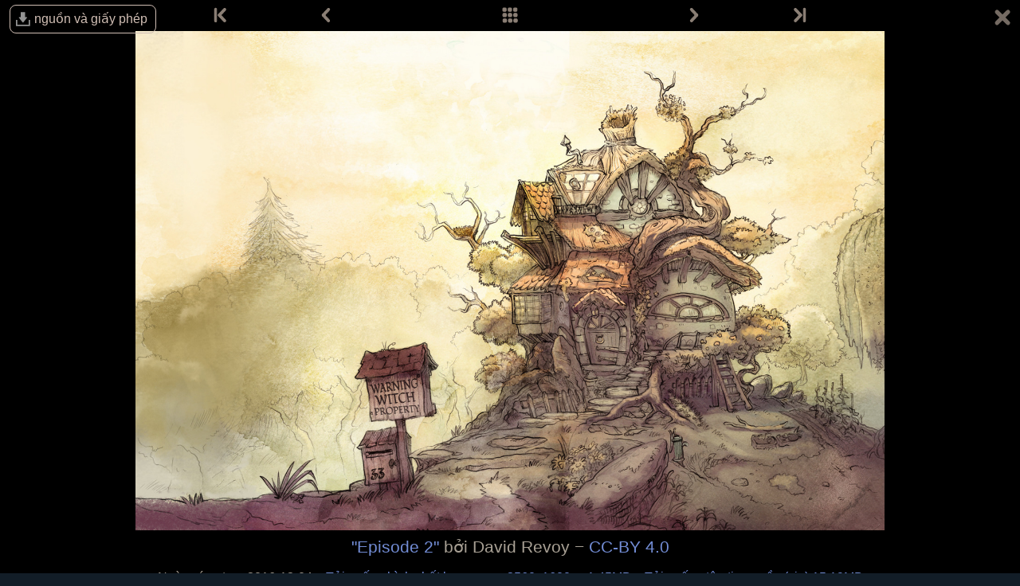

--- FILE ---
content_type: text/html; charset=UTF-8
request_url: https://www.peppercarrot.com/vi/viewer/wallpapers__2016-12-04_Episode-2_by-David-Revoy.html
body_size: 2839
content:

<!DOCTYPE html>
<html lang="vi">
<!--
       /|_____|\     ____________________________________________________________
      /  ' ' '  \    |                                                          |
     < ( .  . )  >   |  Oh? You read my code? Welcome!                          |
      <   °◡    >   <   Full sources on framagit.org/peppercarrot/website-2021  |
        '''|  \      |__________________________________________________________|

 Version:202601c
-->
<head>
  <meta charset="utf-8" />
  <meta name="viewport" content="width=device-width, user-scalable=yes, initial-scale=1.0" />
  <meta property="og:title" content="Ảnh nền - Hạt Tiêu & Cà Rốt"/>
  <meta property="og:description" content="Trang chủ chính thức của Hạt Tiêu & Cà Rốt, một bộ truyện tranh mạng nội dụng mở và miễn phí/tự do về cô bé Hạt Tiêu, một cô phù thủy trẻ và chú mèo của cô, Cà Rốt. Họ sống trong một thế giới kỳ diệu với thuốc phép, ma thuật, và những sinh vật kỳ bí."/>
  <meta property="og:type" content="article"/>
  <meta property="og:site_name" content="Hạt Tiêu & Cà Rốt"/>
  <meta property="og:image" content="https://www.peppercarrot.com/0_sources/0ther/wallpapers/low-res/2016-12-04_Episode-2_by-David-Revoy.jpg"/>
  <meta property="og:image:type" content="image/jpeg" />
  <meta name="fediverse:creator" content="@davidrevoy@framapiaf.org">
  <title>Ảnh nền - Hạt Tiêu & Cà Rốt</title>
  <meta name="description" content="Trang chủ chính thức của Hạt Tiêu & Cà Rốt, một bộ truyện tranh mạng nội dụng mở và miễn phí/tự do về cô bé Hạt Tiêu, một cô phù thủy trẻ và chú mèo của cô, Cà Rốt. Họ sống trong một thế giới kỳ diệu với thuốc phép, ma thuật, và những sinh vật kỳ bí." />
  <meta name="keywords" content="david, revoy, deevad, open-source, comic, webcomic, creative commons, patreon, pepper, carrot, pepper&amp;carrot, libre, artist" />
  <link rel="icon" href="https://www.peppercarrot.com/core/img/favicon.png" />
  <link rel="stylesheet" href="https://www.peppercarrot.com/core/css/framework.css?v=202601c" media="screen" />
  <link rel="stylesheet" href="https://www.peppercarrot.com/core/css/theme.css?v=202601c" media="screen" />
  <link rel="alternate" type="application/rss+xml" title="RSS (blog posts)" href="https://www.davidrevoy.com/feed/en/rss" />
  <link rel="stylesheet" href="https://www.peppercarrot.com/core/css/vi.css?v=202601c" media="screen" />
  <script async="" src="https://www.peppercarrot.com/core/js/navigation.js?v=202601c"></script>
</head>

<body style="background: #121d27 url('https://www.peppercarrot.com/core/img/bg_ep7.jpg') repeat-x top center;">
<header id="header">
 <div class="container">
  <div class="grid">

  <div class="logobox col sml-hide med-hide lrg-show lrg-2 sml-text-left">
    <a href="https://www.peppercarrot.com/vi/" title="Pepper and Carrot">
      <img class="logo" src="https://www.peppercarrot.com/po/vi.svg" alt="Hạt Tiêu & Cà Rốt" title="Hạt Tiêu & Cà Rốt" />    </a>
  </div>

  <div class="topmenu col sml-12 lrg-10 sml-text-left lrg-text-right">
    <nav class="nav">
      <div class="responsive-menu">
        <label for="menu">
          <img class="burgermenu" src="https://www.peppercarrot.com/core/img/menu.svg" alt=""/>
          <img class="logo" src="https://www.peppercarrot.com/po/vi.svg" alt="Hạt Tiêu & Cà Rốt" title="Hạt Tiêu & Cà Rốt" />        </label>
        <input type="checkbox" id="menu">
        <ul class="menu expanded">
          <li class="no-active" >
            <a href="https://www.peppercarrot.com/vi/webcomics/peppercarrot.html">Truyện tranh</a>
          </li>
          <li class="no-active" >
            <a href="https://www.peppercarrot.com/vi/artworks/artworks.html">Tranh vẽ</a>
          </li>
          <li class="no-active" >
            <a href="https://www.peppercarrot.com/vi/fan-art/fan-art.html">Tranh người hâm mộ</a>
          </li>
          <li class="no-active" >
            <a href="https://www.peppercarrot.com/vi/philosophy/index.html">Triết lý</a>
          </li>
          <li class="no-active" >
            <a href="https://www.peppercarrot.com/vi/contribute/index.html">Đóng góp</a>
          </li>
          <li class="no-active" >
            <a href="https://www.peppercarrot.com/vi/resources/index.html">Resources</a>
          </li>
          <li class="no-active" >
            <a href="https://www.peppercarrot.com/vi/about/index.html">Thông tin</a>
          </li>
          <li class="external">
            <a href="https://www.davidrevoy.com/static9/shop" target="blank">Cửa hàng  <img src="https://www.peppercarrot.com/core/img/external-menu.svg" alt=""/></a>
          </li>
          <li class="external">
            <a href="https://www.davidrevoy.com/blog" target="blank">Blog <img src="https://www.peppercarrot.com/core/img/external-menu.svg" alt=""/></a>
          </li>
          <li class="no-active" >
            <a id="support" href="https://www.peppercarrot.com/vi/support/index.html">Hỗ trợ</a>
          </li>
        </ul>
      </div>
    </nav>
  </div>
  </div>
 </div>
<div style="clear:both;"></div>
</header>

  <div id="viewer">
<div class="viewheader">
  <a class="viewdownload" href="https://www.peppercarrot.com/vi/viewer/wallpapers-src__2016-12-04_Episode-2_by-David-Revoy.html">
    nguồn và giấy phép
  </a>
  <a class="viewcloseallbutton" title="Trở lại phòng trưng bày ảnh thu nhỏ." href="https://www.peppercarrot.com/vi/files/wallpapers.html">
    <img alt="X" width="24" height="24" src="https://www.peppercarrot.com/core/img/close.svg"/>  </a>

  <div class="navigation col sml-12 sml-centered">
    <div class="col sml-1"><a class="navigation-btn nav-first " href="https://www.peppercarrot.com/vi/viewer/wallpapers__2016-12-04_Episode-1_by-David-Revoy.html" title="Đầu tiên">
      <img width="20" height="20" src="https://www.peppercarrot.com/core/img/nav-first.svg" alt="Đầu tiên"/></a></div> 
    <div class="col sml-3"><a class="navigation-btn nav-prev " href="https://www.peppercarrot.com/vi/viewer/wallpapers__2016-12-04_Episode-1_by-David-Revoy.html" rel="prev" title="Trước">
      <img width="20" height="20" src="https://www.peppercarrot.com/core/img/nav-prev.svg" alt="Trước"/></a></div> 
    <div class="col sml-4"><a class="navigation-btn" href="https://www.peppercarrot.com/vi/files/wallpapers.html" title="All thumbnails">
      <img width="20" height="20" src="https://www.peppercarrot.com/core/img/nav-thumb.svg" alt="All thumbnails"/></a></div>
    <div class="col sml-3"><a class="navigation-btn nav-next " href="https://www.peppercarrot.com/vi/viewer/wallpapers__2016-12-04_Episode-7_by-David-Revoy.html" rel="next" title="Sau">
      <img width="20" height="20" src="https://www.peppercarrot.com/core/img/nav-next.svg" alt="Sau"/></a></div>
    <div class="col sml-1"><a class="navigation-btn nav-last " href="https://www.peppercarrot.com/vi/viewer/wallpapers__2023-04-26_Episode-38-The-Healer-landscape_by-David-Revoy.html" title="Cuối">
      <img width="20" height="20" src="https://www.peppercarrot.com/core/img/nav-last.svg" alt="Cuối"/></a></div> 
  </div>

  </div>
<div style="clear:both;"></div>
<div class="viewimagecontainer">
  <a href="https://www.peppercarrot.com/0_sources/0ther/wallpapers/hi-res/2016-12-04_Episode-2_by-David-Revoy.jpg">
    <img title="Episode 2 bởi David Revoy" src="https://www.peppercarrot.com/0_sources/0ther/wallpapers/low-res/2016-12-04_Episode-2_by-David-Revoy.jpg"/>  </a>
  <div class="ViewFooterInfo">
<a href="https://www.peppercarrot.com/vi/viewer/wallpapers__2016-12-04_Episode-2_by-David-Revoy.html">"Episode 2"</a> bởi David Revoy
− <a href="https://creativecommons.org/licenses/by/4.0/deed.vi">CC-BY 4.0</a>  </div>
  <div class="ViewFooterLinks">
  Ngày sáng tạo: 2016-12-04 −   <a href="https://www.peppercarrot.com/0_sources/0ther/wallpapers/hi-res/2016-12-04_Episode-2_by-David-Revoy.jpg">
  Tải xuống hình chất lượng cao, 2560x1600px,1.45MB  </a> − 
  <a href="https://www.peppercarrot.com/0_sources/0ther/wallpapers/zip/2016-12-04_Episode-2_by-David-Revoy.zip">
  Tải xuống tập tin nguồn (zip),15.19MB  </a>
  </div>
  </div>
  </div>
<div style="clear:both;"></div>
<footer id="footer">  <div class="container">  <div class="col sml-12 med-hide">
  Follow the author on:
  <div class="social">
    <a rel="me" href="https://framapiaf.org/@davidrevoy" target="_blank" title="Mastodon">
      <img width="40" height="40" src="https://www.peppercarrot.com/core/img/s_masto.svg" alt="Masto"/>
    </a>
    <a rel="me" href="https://bsky.app/profile/davidrevoy.com" target="_blank" title="Bluesky">
      <img width="40" height="40" src="https://www.peppercarrot.com/core/img/s_bs.svg" alt="Masto"/>
    </a>
    <a href="https://www.facebook.com/pages/Pepper-Carrot/307677876068903" target="_blank" title="Facebook">
      <img width="40" height="40" src="https://www.peppercarrot.com/core/img/s_fb.svg" alt="Fbook"/>
    </a>
    <a href="https://www.instagram.com/deevadrevoy/" target="_blank" title="Instagram">
      <img width="40" height="40" src="https://www.peppercarrot.com/core/img/s_insta.svg" alt="Insta"/>
    </a>
    <a href="https://www.youtube.com/@DavidRevoy" target="_blank" title="Youtube">
      <img width="40" height="40" src="https://www.peppercarrot.com/core/img/s_yt.svg" alt="Ytb"/>
    </a>
    <a href="https://www.davidrevoy.com/feed/en/rss" target="_blank" title="RSS (blog posts)">
      <img width="40" height="40" src="https://www.peppercarrot.com/core/img/s_rss.svg" alt="RSS"/>
    </a>
    <br/>
    <br/>
    <img width="20" height="20" src="https://www.peppercarrot.com/core/img/ico-email.svg" alt="Mail icon"/>Email: <a href="mailto:info@davidrevoy.com">info@davidrevoy.com</a>
    <br/>
    <br/>
  Tham gia phòng chat cộng đồng:<br/>
    <a href="https://libera.chat/">
       IRC: #pepper&carrot tại libera.chat
    </a><br/>
    <a href="https://matrix.to/#/%23peppercarrot:matrix.org">
       Matrix
    </a><br/>
    <a href="https://telegram.me/+V76Ep1RKLaw5ZTc0">
       Telegram
    </a><br/>
    <br/>
  </div>
    <br/>
  </div>
  <div class="col sml-12 med-4">
    <a href="https://www.peppercarrot.com/vi/">
       Trang chủ
    </a><br/>
    <a href="https://www.peppercarrot.com/vi/webcomics/index.html">
       Truyện tranh
    </a><br/>
    <a href="https://www.peppercarrot.com/vi/artworks/artworks.html">
       Tranh vẽ
    </a><br/>
    <a href="https://www.peppercarrot.com/vi/fan-art/fan-art.html">
       Tranh người hâm mộ
    </a><br/>
    <a href="https://www.peppercarrot.com/vi/philosophy/index.html">
       Triết lý
    </a><br/>
    <a href="https://www.peppercarrot.com/vi/resources/index.html">
       Resources
    </a><br/>
    <a href="https://www.peppercarrot.com/vi/contribute/index.html">
       Đóng góp
    </a><br/>
    <a href="https://www.davidrevoy.com/static9/shop">
       Cửa hàng
    </a><br/>
    <a href="https://www.davidrevoy.com/blog">
       Blog
    </a><br/>
    <a href="https://www.peppercarrot.com/vi/about/index.html">
       Thông tin
    </a><br/>
    <a href="https://www.peppercarrot.com/vi/license/index.html">
       Giấy phép
    </a>
  </div>
  <div class="col sml-12 med-4">

    <a rel="me" href="https://framagit.org/peppercarrot">
       Framagit
    </a><br/>
    <a href="https://www.peppercarrot.com/vi/wiki/">
       Wiki
    </a><br/>
    <a href="https://www.davidrevoy.com/tag/making-of">
       Quá trình sáng tác
    </a><br/>
    <a href="https://www.davidrevoy.com/tag/brush">
       Bút
    </a><br/>
    <a href="https://www.peppercarrot.com/vi/wallpapers/index.html">
       Ảnh nền
    </a><br/>
    <br/>
    <a href="https://liberapay.com/davidrevoy/">
      Liberapay
    </a>
    <br>
    <a href="https://www.patreon.com/davidrevoy">
      Patreon
    </a>
    <br>
    <a href="https://www.tipeee.com/pepper-carrot">
      Tipeee
    </a>
    <br>
    <a href="https://paypal.me/davidrevoy">
      Paypal
    </a>
    <br>
    <a href="https://www.peppercarrot.com/vi/support/index.html#iban">
      Iban
    </a>
    <br>
    <br/><br/>
    <a href="https://weblate.framasoft.org/projects/peppercarrot/website/">
       Translate the website on Framasoft's Weblate
    </a><br/>
    <a href="https://www.peppercarrot.com/vi/tos/index.html">
       Điều khoản Dịch vụ và Quyền Riêng tư
    </a><br/>
    <a href="https://www.peppercarrot.com/vi/documentation/409_Code_of_Conduct.html">
       Quy tắc Ứng xử
    </a><br/>
  </div>
  <div class="col sml-6 med-4 sml-hide med-show">
  Follow the author on:
  <div class="social">
    <a rel="me" href="https://framapiaf.org/@davidrevoy" target="_blank" title="Mastodon">
      <img width="40" height="40" src="https://www.peppercarrot.com/core/img/s_masto.svg" alt="Masto"/>
    </a>
    <a rel="me" href="https://bsky.app/profile/davidrevoy.com" target="_blank" title="Bluesky">
      <img width="40" height="40" src="https://www.peppercarrot.com/core/img/s_bs.svg" alt="Masto"/>
    </a>
    <a href="https://www.facebook.com/pages/Pepper-Carrot/307677876068903" target="_blank" title="Facebook">
      <img width="40" height="40" src="https://www.peppercarrot.com/core/img/s_fb.svg" alt="Fbook"/>
    </a>
    <a href="https://www.instagram.com/deevadrevoy/" target="_blank" title="Instagram">
      <img width="40" height="40" src="https://www.peppercarrot.com/core/img/s_insta.svg" alt="Insta"/>
    </a>
    <a href="https://www.youtube.com/@DavidRevoy" target="_blank" title="Youtube">
      <img width="40" height="40" src="https://www.peppercarrot.com/core/img/s_yt.svg" alt="Ytb"/>
    </a>
    <a href="https://www.davidrevoy.com/feed/en/rss" target="_blank" title="RSS (blog posts)">
      <img width="40" height="40" src="https://www.peppercarrot.com/core/img/s_rss.svg" alt="RSS"/>
    </a>
    <br/>
    <br/>
    <img width="20" height="20" src="https://www.peppercarrot.com/core/img/ico-email.svg" alt="Mail icon"/>Email: <a href="mailto:info@davidrevoy.com">info@davidrevoy.com</a>
    <br/>
    <br/>
  Tham gia phòng chat cộng đồng:<br/>
    <a href="https://libera.chat/">
       IRC: #pepper&carrot tại libera.chat
    </a><br/>
    <a href="https://matrix.to/#/%23peppercarrot:matrix.org">
       Matrix
    </a><br/>
    <a href="https://telegram.me/+V76Ep1RKLaw5ZTc0">
       Telegram
    </a><br/>
    <br/>
  </div>
  </div>
  <div style="clear:both;"></div>
  </div>
</footer></body>
</html>



--- FILE ---
content_type: text/css
request_url: https://www.peppercarrot.com/core/css/vi.css?v=202601c
body_size: 72
content:
/* Temporary fix for font problem Handserah
https://framagit.org/peppercarrot/website-2021/-/issues/47
Will be removed when properly done. */

/* Header styling */
html, h1, h2, h3, h4, h5, h6 { font-family: 'PepperCarrot';}
.subtext p { font-family: 'PepperCarrot';}


--- FILE ---
content_type: image/svg+xml
request_url: https://www.peppercarrot.com/core/img/nav-first.svg
body_size: 304
content:
<svg width="20" height="20" version="1.1" viewBox="0 0 20 20" xmlns="http://www.w3.org/2000/svg"><style id="a" type="text/css">.ColorScheme-Text {
            color:#232629;
        }</style><g fill="#8b7f75" stroke="#8b7f75" stroke-linecap="round" stroke-linejoin="round"><rect x="1.397" y="1.37" width="2.402" height="17.17" ry="1.201" color="#000000" stop-color="#000000" stroke-width="1.116" style="font-variation-settings:normal;paint-order:stroke fill markers"/><rect transform="matrix(.7292 -.6843 -.6843 -.7292 0 0)" x="-2.977" y="-23.3" width="2.847" height="12.36" ry="1.424" color="#000000" stop-color="#000000" stroke-width="1.031" style="font-variation-settings:normal;paint-order:stroke fill markers"/><rect transform="rotate(43.18)" x="10.72" y="-8.807" width="2.847" height="12.36" ry="1.424" color="#000000" stop-color="#000000" stroke-width="1.031" style="font-variation-settings:normal;paint-order:stroke fill markers"/></g></svg>


--- FILE ---
content_type: image/svg+xml
request_url: https://www.peppercarrot.com/po/vi.svg
body_size: 3301
content:
<svg width="560" height="120" version="1.1" xmlns="http://www.w3.org/2000/svg"><g transform="matrix(.8942 0 0 .8942 -219.9 -696.5)" color="#000000" fill="#060004" stroke="#000" stroke-width=".1342"><path d="m578.6 856.8s-8.558-12.42-12.82-18.06c-0.3961-0.524-0.7544-1.169-0.7544-2.126 0-1.241 1.209-2.002 2.095-2.002h31.35c1.088 0 2.038 0.7228 2.038 1.811v10.86c0 1.303-1.042 2.482-2.313 2.508-1.138 0.0238-2.062-0.4173-2.498-1.263l-1.392-2.672c-0.2086-0.4003-0.4906-0.8372-1.098-0.8372h-15.17c-0.812 0-0.7014 0.6929-0.2264 1.358l9.605 13.45c0.9998 1.4 9e-3 2.093-1.084 2.353-1.849 0.4408-18.93 2.246-18.93 19.36 0 12.3 8.729 19.47 17.96 19.85 8.698 0.3628 20.07-3.911 20.07-16.85 0-7.163-4.488-11.11-9.562-11.25-2.774-0.073-6.342 2.231-6.342 5.005 0 1.901 1.122 2.859 1.77 3.406 2.334 1.968 0.2243 4.577-1.949 3.552-1.615-0.7616-3.84-3.906-3.84-6.731 0-10.82 8.307-18.3 19.16-18.3 11.64 0 15.17 6.386 19.17 6.135 4.482-0.2814 6.954-4.382 6.954-7.314 0-0.8162-0.2854-1.65-0.5442-2.088-1.517-2.564 1.932-4.286 3.44-2.087 1.007 1.468 1.179 3.136 1.179 4.662 0 7.423-5.226 14.86-14.13 14.86-12.54 0-15.78-6.899-22.76-5.357 0 0 12.73 0.9587 12.73 16.55 0 11.23-8.266 22.02-25.81 22.02-20.47 0-29.4-13.98-29.4-24.71 0-18.45 16.24-26.11 23.1-26.11z" color="#000000"/><circle transform="translate(216 749.6)" cx="236.3" cy="74.36" r="5.123" color="#000000" opacity=".99"/><path d="m675.1 866.8c10.19 0 22.89-4.389 26.99-11.36 1.602-2.723-1.729-4.662-3.509-2.66-4.068 4.574-12.15 9.039-22.12 9.039-12.96 0-22.63-9.469-22.63-29.87s11.65-29.54 23.63-29.54c15.66 0 17.14 9.809 19.44 15.19 0.4963 1.164 4.022 0.6933 4.022-1.052v-10.64c0-1.404-2.136-1.872-3.396-2.49-6.132-3.01-12.33-5.66-21.42-5.66-16.18 0-34.61 8.692-34.61 34.19 0 25.5 16.89 34.85 33.61 34.85z" color="#000000"/><path d="m482.7 824.2 8.725 5.649c1.752 1.134 3.697-0.7885 2.321-2.401l-9.765-11.45c-0.6172-0.7234-3.18-0.7195-3.793 0l-9.765 11.45c-1.376 1.613 0.5696 3.535 2.321 2.401l8.725-5.649c0.3867-0.2504 0.9279-0.197 1.232 0z" color="#000000"/><path d="m476.9 847.1h16.63c0.4905 0 0.8773-0.3617 0.8773-0.8899 0-3.285-5.339-9.735-10.61-9.735-6.991 0-12.07 5.729-12.11 13.12s6.932 12.97 12.11 12.97c4.842 0 8.615-1.667 10.75-3.226 2.316-1.687 5.153 1.502 3 3.396-2.928 2.575-8.263 4.867-13.75 4.867-13.05 0-19.7-9.498-19.7-18s5.911-16.86 20.04-16.86c12.09 0 18.11 8.8 18.11 16.64 0 1.019-1.697 1.92-2.717 1.92h-22.63c-1.218 0-1.795-1.193-1.819-2.1-0.0267-1.015 0.6836-2.1 1.819-2.1z" color="#000000"/><path d="m518.1 856.7v-20.27c0-0.9433-1.321-1.698-2.264-1.698-1.341 0-2.942 0.7924-4.132 0.7924-2.053 0-3.551-0.566-4.528-0.566-1.698 0-2.887 0.5031-2.887 1.811 0 1.531 2.122 1.971 3.792 2.547 0.8328 0.2869 2.321 1.27 2.321 2.151v16.21c0 5.899 5.289 9.371 10.47 9.371 3.71 0 7.845-1.841 9.685-4.082 1.517-1.848-0.8649-3.908-2.241-2.561-1.557 1.524-3.04 2.161-5.523 2.161-2.44 0-4.691-2.949-4.691-5.872z" color="#000000"/><path d="m540.4 857.6v-21.12c0-0.9433-1.321-1.698-2.264-1.698-1.341 0-2.942 0.7924-4.132 0.7924-2.053 0-3.551-0.566-4.528-0.566-1.698 0-2.887 0.5031-2.887 1.811 0 1.531 2.122 1.971 3.792 2.547 0.8328 0.2869 2.321 1.27 2.321 2.151v22.05c0 1.687 0.9675 2.41 2.014 2.41 1.842 0 2.927-0.2107 4.482-0.1601 1.434 0.0467 2.968 0.4002 4.402 0.4002 1.626 0 3.122-0.1309 3.122-1.521 0-1.346-1.893-2.012-3.122-2.561-1.775-0.7937-3.202-0.5331-3.202-4.535z" color="#000000"/><path d="m449.5 865.8c-1.434 0-2.968 0.4002-4.402 0.4002-1.626 0-3.122-0.1309-3.122-1.521 0-1.346 1.893-2.012 3.122-2.561 1.775-0.7937 3.2-0.5331 3.196-4.535-7e-3 -6.516-5e-3 -10.61-5e-3 -16.09 0-0.8809-1.488-1.864-2.321-2.151-1.67-0.5755-3.792-1.016-3.792-2.547 0-1.308 1.189-1.811 2.887-1.811 0.977 0 2.475 0.566 4.528 0.566 1.19 0 2.791-0.7924 4.132-0.7924 0.9433 0 2.264 0.7546 2.264 1.698v21.12c0 4.002 1.427 3.741 3.202 4.535 1.229 0.5494 3.122 1.215 3.122 2.561 0 1.39-1.496 1.521-3.122 1.521-1.434 0-2.968-0.4002-4.402-0.4002z" color="#000000"/><path d="m397.1 799.8c-1.121 0-2.114 0.9872-2.264 2.156-0.3294 2.567-0.2666 6.379-0.4528 8.824-0.1746 2.293 3.037 2.625 3.276 0.247 0.2477-2.471 0.8223-5.37 3.176-5.37h15.46c1.275 0 2.616 1.179 2.616 2.3 0 5.48-2e-3 43.13 5e-3 49.64 4e-3 4.002-1.421 3.741-3.196 4.535-1.229 0.5494-3.122 1.215-3.122 2.561 0 1.39 1.496 1.521 3.122 1.521 1.434 0 2.968-0.4002 4.402-0.4002h8c1.434 0 2.968 0.4002 4.402 0.4002 1.626 0 3.122-0.1309 3.122-1.521 0-1.346-1.893-2.012-3.122-2.561-1.775-0.7937-3.202-0.5331-3.202-4.535 0-1.932 1.2e-4 -42.34-1.8e-4 -49.64-5e-5 -1.121 1.341-2.3 2.616-2.3h15.46c2.354 0 2.929 2.899 3.176 5.37 0.2384 2.378 3.45 2.046 3.276-0.247-0.1862-2.445-0.1234-6.256-0.4528-8.824-0.15-1.169-1.143-2.156-2.264-2.156z" color="#000000"/><path d="m369.4 833.3c-0.2978 0-0.587-0.1398-0.587-0.6v-17.1c0-1.037-1.021-1.99-2.151-1.99s-2.262 0.8769-2.262 1.99v5.009c0 7.811-4.737 12.47-6.232 12.47-1.698 0-3.165 1.409-3.165 2.717 0 1.531 1.879 2.296 3.55 2.758 0.849 0.235 2.563 1.399 2.563 2.28v16.89c0 5.899 3.251 9.032 8.43 9.032 4.518 0 8.314-4.009 9.498-7.549 0.7586-2.267-1.944-3.771-3.34-1.722-1.396 2.049-2.654 2.865-4.231 2.865-0.9684 0-2.66-0.911-2.66-3.608 0-6.289-0.0129-11.54-0.0129-18.84 0-0.4378 0.3593-0.6 0.6-0.6h7.3c0.9136 0 1.874-0.8462 1.874-2s-0.9605-2-1.874-2h-7.3z" color="#000000"/><path d="m270.1 857.6c0 4.002 1.427 3.741 3.202 4.535 1.229 0.5494 3.122 1.215 3.122 2.561 0 1.39-1.496 1.521-3.122 1.521-1.434 0-2.968-0.4002-4.402-0.4002h-8c-1.434 0-2.968 0.4002-4.402 0.4002-1.626 0-3.122-0.1309-3.122-1.521 0-1.346 1.893-2.012 3.122-2.561 1.775-0.7937 3.2-0.5331 3.196-4.535-7e-3 -6.516-8e-3 -43.92-2e-3 -49.4 4e-3 -4.002-1.419-3.724-3.194-4.518-1.229-0.5494-3.122-1.215-3.122-2.561 0-1.39 1.496-1.521 3.122-1.521 1.434 0 2.968 0.4002 4.402 0.4002h8c1.434 0 2.968-0.4002 4.402-0.4002 1.626 0 3.122 0.1309 3.122 1.521 0 1.346-1.893 2.012-3.122 2.561-1.775 0.7937-3.202 0.5158-3.202 4.518v49.4z" color="#000000"/><circle transform="translate(99.87 802.6)" cx="236.3" cy="74.36" r="5.123" color="#000000" opacity=".99"/><path d="m718.4 856.7v-20.27c0-0.9433-1.321-1.698-2.264-1.698-1.341 0-2.942 0.7924-4.132 0.7924-2.053 0-3.551-0.566-4.528-0.566-1.698 0-2.887 0.5031-2.887 1.811 0 1.531 2.122 1.971 3.792 2.547 0.8328 0.2869 2.321 1.27 2.321 2.151v16.21c0 5.899 5.289 9.371 10.47 9.371 3.71 0 7.845-1.841 9.685-4.082 1.517-1.848-0.8649-3.908-2.241-2.561-1.557 1.524-3.04 2.161-5.523 2.161-2.44 0-4.691-2.949-4.691-5.872z" color="#000000"/><path d="m740.7 857.6v-21.12c0-0.9433-1.321-1.698-2.264-1.698-1.341 0-2.942 0.7924-4.132 0.7924-2.053 0-3.551-0.566-4.528-0.566-1.698 0-2.887 0.5031-2.887 1.811 0 1.531 2.122 1.971 3.792 2.547 0.8328 0.2869 2.321 1.27 2.321 2.151v22.05c0 1.687 0.9675 2.41 2.014 2.41 1.842 0 2.927-0.2107 4.482-0.1601 1.434 0.0467 2.968 0.4002 4.402 0.4002 1.626 0 3.122-0.1309 3.122-1.521 0-1.346-1.893-2.012-3.122-2.561-1.775-0.7937-3.202-0.5331-3.202-4.535z" color="#000000"/><path d="m344.5 866.2c1.509 0 4.166-0.3999 4.166-0.3999 1.428-0.137 2.968 0.4002 4.402 0.4002 1.626 0 3.122-0.1309 3.122-1.521 0-1.346-1.893-2.012-3.122-2.561-1.775-0.7937-3.202-0.5331-3.202-4.535 0 0-7e-5 -10.43-7e-5 -16.52 0-5.593-7.312-8.324-13.21-8.324-5.165 0-9.361 1.147-12.72 4.162-1.924 1.725 0.8863 5.291 3.182 3.447 1.853-1.489 4.814-2.89 7.534-2.89 3.669 0 7.514 2.555 7.514 5.367v13.93c0 3.867-5.05 7.042-9.257 7.024-5.212-0.0226-8.973-3.384-8.973-8.04s3.294-8.59 7.894-8.59c2.788 0 4.195 0.1786 6.06 1.48 1.209 0.8428 3.996-0.9883 2.214-2.92-1.845-1.999-6.347-3.127-9.319-3.127-6.755 0-14.69 4.07-14.69 12.5s6.195 13.52 16.17 13.52c4.956 0 10.09-3.842 10.09-3.842 0.2395 0.8797 0.7613 1.44 2.157 1.44z" color="#000000"/><path d="m296 825.9h-23.27c-1.218 0-1.795-1.193-1.819-2.1-0.0267-1.015 0.6836-2.1 1.819-2.1h23.28c1.16 0 2.025-0.9795 2.025-1.8 0-4.254-0.056-10.09 3e-3 -11.74 0.143-4-1.419-3.724-3.194-4.518-1.229-0.5494-3.122-1.215-3.122-2.561 0-1.39 1.496-1.521 3.122-1.521 1.434 0 2.968 0.4002 4.402 0.4002h8c1.434 0 2.968-0.4002 4.402-0.4002 1.626 0 3.122 0.1309 3.122 1.521 0 1.346-1.893 2.012-3.122 2.561-1.775 0.7937-3.202 0.5158-3.202 4.518v49.4c0 4.002 1.427 3.741 3.202 4.535 1.229 0.5494 3.122 1.215 3.122 2.561 0 1.39-1.496 1.521-3.122 1.521-1.434 0-2.968-0.4002-4.402-0.4002h-8c-1.434 0-2.968 0.4002-4.402 0.4002-1.626 0-3.122-0.1309-3.122-1.521 0-1.346 1.893-2.012 3.122-2.561 1.775-0.7937 3.201-0.5331 3.196-4.535-4e-3 -3.714-6e-3 -17.5-6e-3 -29.66 0-0.7138-0.78-2-2.026-2z" color="#000000"/><path d="m769.1 827.9c-9.2e-4 13.02-4e-3 25.48 0 29.66 4e-3 4.002-1.444 3.738-3.219 4.531-1.229 0.5494-3.094 1.217-3.094 2.562 0 1.39 1.468 1.531 3.094 1.531 8.438 0 19.21 0.2056 27.68 0 10.19-0.2473 32.11-6.514 32.11-32.75s-21.69-33.88-31.2-33.88c-8.612 0-20.21 0.0695-28.59 0-1.626-0.0135-3.094 0.1413-3.094 1.531 0 1.346 1.865 2.013 3.094 2.562 1.775 0.7937 3.223 0.4979 3.219 4.5-1e-3 1.504 6.5e-4 6.545 0 11.56-1.5e-4 1.201-0.9165 2-2 2h-2.719c-1.135 0-1.839 1.079-1.812 2.094 0.0239 0.9068 0.5941 2.094 1.812 2.094h2.719c1.081 0 2 0.919 2 2zm10.4-8.188c2e-5 -5.354 0-9.597 0-11.56 0-4.002 1.243-4.5 3.188-4.5h8.25c12 0 24.21 11.03 24.12 30.03-0.087 19-14.84 28.41-24.12 28.41h-8.25c-1.944 0-3.187-0.5329-3.188-3.5-1.6e-4 -1.923-5e-5 -16.59 0-30.69 0-1.246 0.7954-2 2-2l11.78-2.5e-4c1.218-3e-5 1.789-1.187 1.812-2.094 0.0267-1.015-0.6774-2.094-1.812-2.094h-11.78c-1.124 0-2-0.9188-2-2z" color="#000000"/><path d="m726 831.7c4.578-2.834 9.215-7.444 9.215-11.27 0-5.605-3.533-8.838-9.737-8.838-2.858 0-5.949 0.5744-8.462 4.548-2.167 3.426 2.444 5.991 4.642 3.042 1.154-1.548 2.63-2.098 3.82-1.774 1.48 0.4024 2.374 1.941 2.263 3.583-0.2314 3.45-2.52 5.587-4.482 7.796-1.709 1.924 0.6047 4.231 2.741 2.909z" color="#000000"/><path d="m846.8 831.7c4.578-2.834 9.215-7.444 9.215-11.27 0-5.605-3.533-8.838-9.737-8.838-2.858 0-5.949 0.5744-8.462 4.548-2.167 3.426 2.444 5.991 4.642 3.042 1.154-1.548 2.63-2.098 3.82-1.774 1.48 0.4024 2.374 1.941 2.263 3.583-0.2314 3.45-2.52 5.587-4.482 7.796-1.709 1.924 0.6047 4.231 2.741 2.909z" color="#000000"/><path d="m847 835.1c-10.94 0-17.75 6.978-17.75 16s7.217 16 17.75 16 17.75-6.978 17.75-16-6.813-16-17.75-16zm0 4c5.305 0 10.25 6.704 10.25 12s-4.48 12-10.25 12-10.25-6.704-10.25-12 4.945-12 10.25-12z" color="#000000"/></g></svg>
